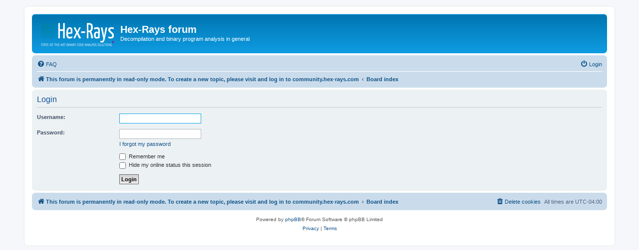

--- FILE ---
content_type: text/html; charset=UTF-8
request_url: https://forum.hex-rays.com/ucp.php?mode=login&redirect=ucp.php%3Fmode%3Ddelete_cookies&sid=70005bf36835c592e281e4f7e5465f11
body_size: 2784
content:
<!DOCTYPE html>
<html dir="ltr" lang="en-gb">
<head>
<meta charset="utf-8" />
<meta http-equiv="X-UA-Compatible" content="IE=edge">
<meta name="viewport" content="width=device-width, initial-scale=1" />

<title>Hex-Rays forum - User Control Panel - Login</title>

	<link rel="alternate" type="application/atom+xml" title="Feed - Hex-Rays forum" href="/app.php/feed?sid=125e3a2681981cc7f23f8035972e796b">	<link rel="alternate" type="application/atom+xml" title="Feed - News" href="/app.php/feed/news?sid=125e3a2681981cc7f23f8035972e796b">	<link rel="alternate" type="application/atom+xml" title="Feed - All forums" href="/app.php/feed/forums?sid=125e3a2681981cc7f23f8035972e796b">					

<!--
	phpBB style name: prosilver
	Based on style:   prosilver (this is the default phpBB3 style)
	Original author:  Tom Beddard ( http://www.subBlue.com/ )
	Modified by:
-->

<link href="./assets/css/font-awesome.min.css?assets_version=115" rel="stylesheet">
<link href="./styles/prosilver/theme/stylesheet.css?assets_version=115" rel="stylesheet">
<link href="./styles/prosilver/theme/en/stylesheet.css?assets_version=115" rel="stylesheet">




<!--[if lte IE 9]>
	<link href="./styles/prosilver/theme/tweaks.css?assets_version=115" rel="stylesheet">
<![endif]-->





</head>
<body id="phpbb" class="nojs notouch section-ucp ltr ">


<div id="wrap" class="wrap">
	<a id="top" class="top-anchor" accesskey="t"></a>
	<div id="page-header">
		<div class="headerbar" role="banner">
					<div class="inner">

			<div id="site-description" class="site-description">
		<a id="logo" class="logo" href="https://community.hex-rays.com" title="This forum is permanently in read-only mode. To create a new topic, please visit and log in to community.hex-rays.com">
					<span class="site_logo"></span>
				</a>
				<h1>Hex-Rays forum</h1>
				<p>Decompilation and binary program analysis in general</p>
				<p class="skiplink"><a href="#start_here">Skip to content</a></p>
			</div>

									
			</div>
					</div>
				<div class="navbar" role="navigation">
	<div class="inner">

	<ul id="nav-main" class="nav-main linklist" role="menubar">

		<li id="quick-links" class="quick-links dropdown-container responsive-menu hidden" data-skip-responsive="true">
			<a href="#" class="dropdown-trigger">
				<i class="icon fa-bars fa-fw" aria-hidden="true"></i><span>Quick links</span>
			</a>
			<div class="dropdown">
				<div class="pointer"><div class="pointer-inner"></div></div>
				<ul class="dropdown-contents" role="menu">
					
					
										<li class="separator"></li>

									</ul>
			</div>
		</li>

				<li data-skip-responsive="true">
			<a href="/app.php/help/faq?sid=125e3a2681981cc7f23f8035972e796b" rel="help" title="Frequently Asked Questions" role="menuitem">
				<i class="icon fa-question-circle fa-fw" aria-hidden="true"></i><span>FAQ</span>
			</a>
		</li>
						
			<li class="rightside"  data-skip-responsive="true">
			<a href="./ucp.php?mode=login&amp;redirect=ucp.php?mode=delete_cookies&amp;sid=125e3a2681981cc7f23f8035972e796b" title="Login" accesskey="x" role="menuitem">
				<i class="icon fa-power-off fa-fw" aria-hidden="true"></i><span>Login</span>
			</a>
		</li>
						</ul>

	<ul id="nav-breadcrumbs" class="nav-breadcrumbs linklist navlinks" role="menubar">
				
		
		<li class="breadcrumbs" itemscope itemtype="https://schema.org/BreadcrumbList">

							<span class="crumb" itemtype="https://schema.org/ListItem" itemprop="itemListElement" itemscope><a itemprop="item" href="https://community.hex-rays.com" data-navbar-reference="home"><i class="icon fa-home fa-fw" aria-hidden="true"></i><span itemprop="name">This forum is permanently in read-only mode. To create a new topic, please visit and log in to community.hex-rays.com</span></a><meta itemprop="position" content="1" /></span>
			
							<span class="crumb" itemtype="https://schema.org/ListItem" itemprop="itemListElement" itemscope><a itemprop="item" href="./index.php?sid=125e3a2681981cc7f23f8035972e796b" accesskey="h" data-navbar-reference="index"><span itemprop="name">Board index</span></a><meta itemprop="position" content="2" /></span>

			
					</li>

		
			</ul>

	</div>
</div>
	</div>

	
	<a id="start_here" class="anchor"></a>
	<div id="page-body" class="page-body" role="main">
		
		
<form action="./ucp.php?mode=login&amp;sid=125e3a2681981cc7f23f8035972e796b" method="post" id="login" data-focus="username">
<div class="panel">
	<div class="inner">

	<div class="content">
		<h2 class="login-title">Login</h2>

		<fieldset class="fields1">
				<dl>
			<dt><label for="username">Username:</label></dt>
			<dd><input type="text" tabindex="1" name="username" id="username" size="25" value="" class="inputbox autowidth" autocomplete="username" /></dd>
		</dl>
		<dl>
			<dt><label for="password">Password:</label></dt>
			<dd><input type="password" tabindex="2" id="password" name="password" size="25" class="inputbox autowidth" autocomplete="current-password" /></dd>
							<dd><a href="/app.php/user/forgot_password?sid=125e3a2681981cc7f23f8035972e796b">I forgot my password</a></dd>									</dl>
						<dl>
			<dt>&nbsp;</dt>
			<dd><label for="autologin"><input type="checkbox" name="autologin" id="autologin" tabindex="4" /> Remember me</label></dd>			<dd><label for="viewonline"><input type="checkbox" name="viewonline" id="viewonline" tabindex="5" /> Hide my online status this session</label></dd>
		</dl>
		
		<input type="hidden" name="redirect" value="./ucp.php?mode=login&amp;redirect=ucp.php%3Fmode%3Ddelete_cookies&amp;sid=125e3a2681981cc7f23f8035972e796b" />
<input type="hidden" name="creation_time" value="1768682025" />
<input type="hidden" name="form_token" value="798a5c7e1c653eba2c4f107c985af37bc8854c5d" />

		
		<dl>
			<dt>&nbsp;</dt>
			<dd><input type="hidden" name="sid" value="125e3a2681981cc7f23f8035972e796b" />
<input type="hidden" name="redirect" value="ucp.php?mode=delete_cookies" />
<input type="submit" name="login" tabindex="6" value="Login" class="button1" /></dd>
		</dl>
		</fieldset>
	</div>

		</div>
</div>



</form>

			</div>


<div id="page-footer" class="page-footer" role="contentinfo">
	<div class="navbar" role="navigation">
	<div class="inner">

	<ul id="nav-footer" class="nav-footer linklist" role="menubar">
		<li class="breadcrumbs">
							<span class="crumb"><a href="https://community.hex-rays.com" data-navbar-reference="home"><i class="icon fa-home fa-fw" aria-hidden="true"></i><span>This forum is permanently in read-only mode. To create a new topic, please visit and log in to community.hex-rays.com</span></a></span>									<span class="crumb"><a href="./index.php?sid=125e3a2681981cc7f23f8035972e796b" data-navbar-reference="index"><span>Board index</span></a></span>					</li>
		
				<li class="rightside">All times are <span title="UTC-4">UTC-04:00</span></li>
							<li class="rightside">
				<a href="/app.php/user/delete_cookies?sid=125e3a2681981cc7f23f8035972e796b" data-ajax="true" data-refresh="true" role="menuitem">
					<i class="icon fa-trash fa-fw" aria-hidden="true"></i><span>Delete cookies</span>
				</a>
			</li>
														</ul>

	</div>
</div>

	<div class="copyright">
				<p class="footer-row">
			<span class="footer-copyright">Powered by <a href="https://www.phpbb.com/">phpBB</a>&reg; Forum Software &copy; phpBB Limited</span>
		</p>
						<p class="footer-row" role="menu">
			<a class="footer-link" href="./ucp.php?mode=privacy&amp;sid=125e3a2681981cc7f23f8035972e796b" title="Privacy" role="menuitem">
				<span class="footer-link-text">Privacy</span>
			</a>
			|
			<a class="footer-link" href="./ucp.php?mode=terms&amp;sid=125e3a2681981cc7f23f8035972e796b" title="Terms" role="menuitem">
				<span class="footer-link-text">Terms</span>
			</a>
		</p>
					</div>

	<div id="darkenwrapper" class="darkenwrapper" data-ajax-error-title="AJAX error" data-ajax-error-text="Something went wrong when processing your request." data-ajax-error-text-abort="User aborted request." data-ajax-error-text-timeout="Your request timed out; please try again." data-ajax-error-text-parsererror="Something went wrong with the request and the server returned an invalid reply.">
		<div id="darken" class="darken">&nbsp;</div>
	</div>

	<div id="phpbb_alert" class="phpbb_alert" data-l-err="Error" data-l-timeout-processing-req="Request timed out.">
		<a href="#" class="alert_close">
			<i class="icon fa-times-circle fa-fw" aria-hidden="true"></i>
		</a>
		<h3 class="alert_title">&nbsp;</h3><p class="alert_text"></p>
	</div>
	<div id="phpbb_confirm" class="phpbb_alert">
		<a href="#" class="alert_close">
			<i class="icon fa-times-circle fa-fw" aria-hidden="true"></i>
		</a>
		<div class="alert_text"></div>
	</div>
</div>

</div>

<div>
	<a id="bottom" class="anchor" accesskey="z"></a>
	<img class="sr-only" aria-hidden="true" src="&#x2F;app.php&#x2F;cron&#x2F;cron.task.core.tidy_sessions&#x3F;sid&#x3D;125e3a2681981cc7f23f8035972e796b" width="1" height="1" alt="">
</div>

<script src="./assets/javascript/jquery-3.7.1.min.js?assets_version=115"></script>
<script src="./assets/javascript/core.js?assets_version=115"></script>



<script src="./styles/prosilver/template/forum_fn.js?assets_version=115"></script>
<script src="./styles/prosilver/template/ajax.js?assets_version=115"></script>



</body>
</html>
